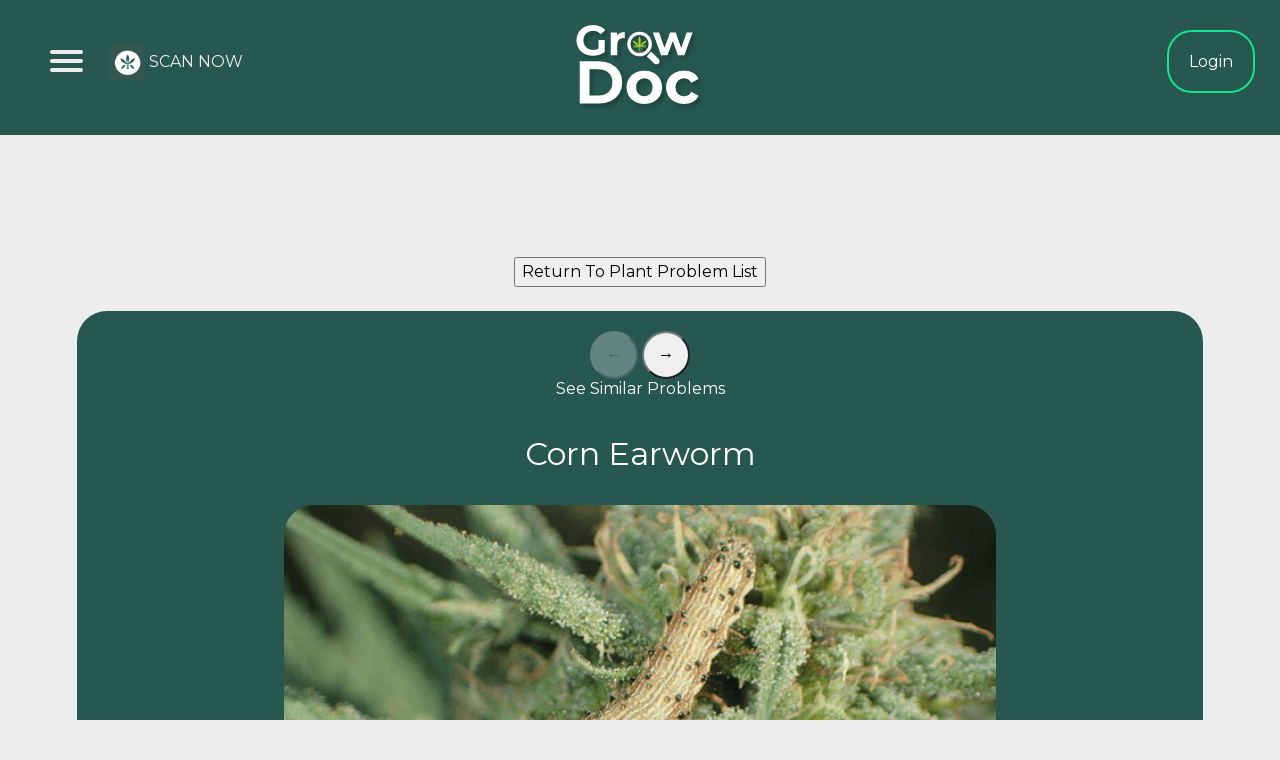

--- FILE ---
content_type: text/html; charset=utf-8
request_url: https://growdoc.ca/PlantProblem?Name=corn-earworm
body_size: 8087
content:


<!DOCTYPE html>

<html lang="en">
<head><meta charset="utf-8" /><meta name="viewport" content="width=device-width, initial-scale=1" />
    <!--Bootstrap (Load bootstrap before custom styles) -->
    <link href="https://cdn.jsdelivr.net/npm/bootstrap@5.1.3/dist/css/bootstrap.min.css" rel="stylesheet" integrity="sha384-1BmE4kWBq78iYhFldvKuhfTAU6auU8tT94WrHftjDbrCEXSU1oBoqyl2QvZ6jIW3" crossorigin="anonymous" />
    <script src="https://cdn.jsdelivr.net/npm/bootstrap@5.1.3/dist/js/bootstrap.bundle.min.js" integrity="sha384-ka7Sk0Gln4gmtz2MlQnikT1wXgYsOg+OMhuP+IlRH9sENBO0LRn5q+8nbTov4+1p" crossorigin="anonymous"></script>
    
    <link rel="stylesheet" href="Content/Default.css" /><link rel="stylesheet" href="Content/Button.css" /><link rel="stylesheet" href="Content/Hamburger.css" /><link href="https://fonts.googleapis.com/css?family=Montserrat" rel="stylesheet" /><title>
	Cannabis Plant Problem Corn Earworm
</title><script src="/bundles/modernizr?v=wBEWDufH_8Md-Pbioxomt90vm6tJN2Pyy9u9zHtWsPo1"></script>
<link href="favicon.png" rel="shortcut icon" type="image/x-icon" />
    <!-- Global site tag (gtag.js) - Google Analytics -->
    <script async src="https://www.googletagmanager.com/gtag/js?id=UA-144239645-1"></script>
    <script>
        window.dataLayer = window.dataLayer || [];
        function gtag(){dataLayer.push(arguments);}
        gtag('js', new Date());
        gtag('config', 'UA-144239645-1');
    </script>

</head>
<body>
<form method="post" action="./PlantProblem?Name=corn-earworm" id="ctl01" style="min-height:95vh">
<div class="aspNetHidden">
<input type="hidden" name="__EVENTTARGET" id="__EVENTTARGET" value="" />
<input type="hidden" name="__EVENTARGUMENT" id="__EVENTARGUMENT" value="" />
<input type="hidden" name="__VIEWSTATE" id="__VIEWSTATE" value="LsLu6n/duFsqKZH0TFIEgCo/l2quSe6Zs3hhpw4JY4e9wj/rHtD2GFjanb0F//7CzwNWnwJIMc0oBxjUiYmBpDXfFnGptpAlo2UKM73KJiTr0pNp+JOXkfAH4vpwc2vrVE8GwnwKT3032c/xnTGs9j3NcrvggQxCwgWBH8A8Zw+LCTmS3jBz4VfKaBxJyxcOCCk7tpWrL8KWUvbdg/7NVy9ndshSiQkAZdgHQiNU9N29LQa9fl27XfxjwXz/wpXAdA99vj3V3N3fgoQ17vPqf13GFNb+L5nMsDwCwymhykA6ARtXxSTuWTd94RZmAd3jme213RO3T4iZ/tOLlMxXszTltFnAgCN6hjVPM+BRKn8X1zuh0pld5kczmuLQPg3WGjBcJ2NGGg+4N0ew3C5H0KqrNIGrbGOsq8/yxZTGHmdf/cu+goqwCSLPGRoqL2yUbqoYqKO+eDj5hIQVrlz9uHBzWI44eg6nAdX+6IJe1JGZkJA/9t86y1WNUYtonOP9PUfVDqjIICmVKiP3ehPd5MJW0KUSPopa6ixyCx0nVZ7PE2TpO8c38gSnFI3lbqbGF8RPCNekE6r8dck712UmL/FvgSe91AuPbx6vC00+OqULIsCLKNbYL1qnayXw5dGZHn7D5YBO7pfe/4w26h3RP39NuwukfkM++lqqHPiB0RtyoeNrSXB0U0nbx29Py+m4HXgTp2kME0dYjAqj/jqzFnShsi2ZGnamAVh1580LtGyXkgzdmmqLs6l/ipeicDIvq25ZAYMD2bp2MBXbnMZnZWcUTZKpOn27QpQ8EofrpnZQWOsW1Sny6zIGVvRl1TtgD3tEjrkIWHkzuqDAYK5F28SAH8IQFpXOfQT9+eAGSSniS+zOvF5P8hm0riHTa3N2s0I4KwrLWNF9tFdLJx8RCXHQYc5YvcdYBwPRlTP0eaqEzr7/jxvezDO0EnptN9vbNKHByQiGjoWZCNXrxL4RACnAjYY2gR/t0LI7IaafLFzESHLTGthvxxkZ1sIPNS5CxDAgXiUK7R2S+DNx5wPS/1ntyYBwVXpMyOjofk0WEJ8TIO2KuGc+FyohyzisbYlDfuwm1Oo85CQQsZDPYgrJdKseNzoYFsT9+4Ywe+MEVoe8a5bRut1Yk7DPJXu5CNHPwbfi+/IA5Dd3bvZvPhmdVTUbTlggwEdB8LZ6bAABhA69ccuF17KjN3FXie29bFJlhSN4g5OWYIlqTGTo1ZOPlPYq1+6psDGvKK3P1+k4dvfB2KMEKDfqxdg7mOdMstt83KvGEOrl/ixWuCW0qpwrRQkEoi1PPCxdBB0KzmXxYggB+0GnACxzp3DKNAi3Y8jpYVraViY7/lupq7Z8H8VbgTUssem4PMi1Tz80ve5mEp8E/2g7QkCX6hYJ+UiQduzhwMpEKGjwDFv6sSgNUKuNM0ggr2teaD2yHORoMC6DMmjI5qAXMiOqaLmRJhS9tYByTOG27MRk2wiNZVz3jXWEYzZN8K/Nc55tCR0FDn8j2L1fQOObowkkdOv2Rzz+n9lzwfJaG962unyZeRkSW4Wr99Y3vgUtC0NT9foY3SpSwyzxT3DBxgMIF7U5yD7Ete9I77ZmcE1xGLyI6vXQaJfwsZgTQ/WWa6e3C2+XcjxjfFqBbwL/6j9SLdRsfi1LD0ZS/4M5WOrXFhG9C9fg4cJHioa/DNEaKc6i5WJGOZZvgvMRPVnzN4jzzl/tFd5NXOi5VNRpda8m9NUixnQu0MBD19FlSUfQmCs4W1//o0IDyyKzSASd/IeRRHE6mSqL8Ozq0Beu2VmFrkA72jZvd+ynjjKovbF85YWA3AY+GSbgrBDyyK/JB/E7x0WxsBaO7EsIeC0Co9wM33oISyhWgeNphwjFTxEqKMl+akzXvgFLBO1fYPdA0tLk5QAelLjVlAP2S8lWYJQnz/l8vbVSwwIjfYUefoaHdYr+dvSa1+szy3azNYlTE3B1GC3gToCj39fBya76xyJvtdwwVXIBNEacrzivsh03AdiDHKOKqpR6YZosSFtdjzwKUTNJvInvYYkl7Jum9Sp1dFgbIIg6yWjXLKPnAzOYPORMlsNdJnR+hVK03Sgtbp3mcn94ryo/yAWycRSFW4jtqe0+TxE7APzX3IXctbS9AmnVNKNnMc2FiRyVqv+XnBlLLSYK1BUxVSmnOs3aY1S55riscKKfv5epq5qQ5Vox2bP9lTtG5xMhHZFFMknckor3B1JuSswdy5AU5N8pnZUJcKaUp7KM96oyowcg6m7NnBxNBHIBC9RnL4C3Dw65IwqDGksQQxf/Lm2SGATnPxVnqRkHwq0cq/uEoyFletyqNwahniZh4x5HopWsome8YVw1YGKwTusTlCqpMalfjrJHhl+pofTMTv/8lxygl/z3OUnVAHQEUHSzIk4SFDjy5hCvB8FhsOhUrF8pr9A4aNIA5XlWOXp81bHN9MDRCRfBmmqx2wk2a8uJZQQDLoOe9TVAy2Xnvl/dPMVoqXsi/e9Y+8yp+PYXuHLIbNCOVIcznsQYUnjScXqL6+BqxWaa7v/92TgDea0ZetMevhrXuWCSt4M8Ctk+coJs2ETakF9rq/+1QHbftjoRC+47NswVTs61wDM/yZMC2dMVb9gwxhPKpEZFy4LhnesUid2P3fhu1m2ISy/II4abi3k95PDXd4Ucvf1cplyyUny+QUBF9uVueuO7/vQqK3e6nV/R/odDWvqxOuPGoNfaxJ1bXfe1+AnVH7SV1F+GblxNFE6verWVDF1z4V5fcsqJLcEoKlY0jNVy5L9Rk9+2TaiXLO9JQ+/03QkHCldf4mk3Qwfz3VrterSDDKl8STXoXwHXGErOo+c0KMXoNhENaGDaqeE+a9po+SumG8pnnjmbHytP6ATDJTjHV1iF4C1dCYpk4yCKrDozLu1rLkNnLGzwVjd+OgvrkZaA8hFM2WDLf4WQwRRrZXg4zadJ5lljgdmeUPjJDOJSbqK/NUzXcQ/NPqiwdIysoSNZrXKRcps9NjS49+6jVcXRA4clg7Ca7VO7kfllC54Ev3Oi7C2ie2LB2ZykNfMkXPlLa5rDnlB63x36Jd0KDoG8JvV/q5kxo2JwmAoZOc7/lA+Bh4fmkN4aowhLylAU4Je45UEY8jRaCkWJgsI7/ChgKaqJ4BGdHYbnKyoXf4tL2dEqas0mLxvmrrIUDHaWxbP9OGZKuV3eKZ6XPcOfJy8G/uaXwN50Zl+UwX6XGGlK3eqA2PV5M3bk52cUCVBR3QZsAc0XLURSjfyS13QDEKbk0YS2xh+AlPLCDfxZDNezZlosFDEtLdWY1ZM1nZt6eyjKul1/DlDkmXC3229AR5YxCgs4+yLZ1Vu0LugvNa+R1TDw8PfPeL4vXP2IKOH9aJAXBgaFkdECtpVeNKG/pw5X+QLTuGFfmME3qpiRvkFdgyHGYhWi3xeZ6G8uZLQ2wVMMm4+BTmzqZf9o8qIy/HSRMqjaL2p8gFy1e36LY6DnoTX3upvkWZPn8Grj2pZhofbdKp3/g+PKaXncuaMTQZ0NJwAG1qygFK9q8+CtdvFlkgqPATn+Xj6Le47vStMp2FwZ5g89eqZ/PXOayVvFxyuM8CucV9yhjmM8E9H+Nnrz4FjqveHJyrEtj5DzRDsOwPH9So6E9vYNAfINSwh+iAOOtMXeHiwOFZ8t/MlqCoPUN8uKVQnnAZXTOweHu7kreon1Qx4irl654qI5EIu+Z9snDprBlZPHZ19ffsPNDrQjbFRYh92yQIJbYB2My11cPhYyJbrRZmusNUJTRkShUgZBlT96om4/FH+RLO/uHfKIy1CmCtRksh+1TDSC2Fit1z425QQPAR+4" />
</div>

<script type="text/javascript">
//<![CDATA[
var theForm = document.forms['ctl01'];
if (!theForm) {
    theForm = document.ctl01;
}
function __doPostBack(eventTarget, eventArgument) {
    if (!theForm.onsubmit || (theForm.onsubmit() != false)) {
        theForm.__EVENTTARGET.value = eventTarget;
        theForm.__EVENTARGUMENT.value = eventArgument;
        theForm.submit();
    }
}
//]]>
</script>



<script src="/bundles/MsAjaxJs?v=c42ygB2U07n37m_Sfa8ZbLGVu4Rr2gsBo7MvUEnJeZ81" type="text/javascript"></script>
<script src="Scripts/jquery-3.6.0.min.js" type="text/javascript"></script>
<script src="Scripts/bootstrap.min.js" type="text/javascript"></script>
<script src="Scripts/respond.min.js" type="text/javascript"></script>
<script src="/bundles/WebFormsJs?v=AAyiAYwMfvmwjNSBfIMrBAqfU5exDukMVhrRuZ-PDU01" type="text/javascript"></script>
<script type="text/javascript">
//<![CDATA[
var PageMethods = function() {
PageMethods.initializeBase(this);
this._timeout = 0;
this._userContext = null;
this._succeeded = null;
this._failed = null;
}
PageMethods.prototype = {
_get_path:function() {
 var p = this.get_path();
 if (p) return p;
 else return PageMethods._staticInstance.get_path();},
SaveActivityTrackingValue:function(succeededCallback, failedCallback, userContext) {
return this._invoke(this._get_path(), 'SaveActivityTrackingValue',false,{},succeededCallback,failedCallback,userContext); }}
PageMethods.registerClass('PageMethods',Sys.Net.WebServiceProxy);
PageMethods._staticInstance = new PageMethods();
PageMethods.set_path = function(value) { PageMethods._staticInstance.set_path(value); }
PageMethods.get_path = function() { return PageMethods._staticInstance.get_path(); }
PageMethods.set_timeout = function(value) { PageMethods._staticInstance.set_timeout(value); }
PageMethods.get_timeout = function() { return PageMethods._staticInstance.get_timeout(); }
PageMethods.set_defaultUserContext = function(value) { PageMethods._staticInstance.set_defaultUserContext(value); }
PageMethods.get_defaultUserContext = function() { return PageMethods._staticInstance.get_defaultUserContext(); }
PageMethods.set_defaultSucceededCallback = function(value) { PageMethods._staticInstance.set_defaultSucceededCallback(value); }
PageMethods.get_defaultSucceededCallback = function() { return PageMethods._staticInstance.get_defaultSucceededCallback(); }
PageMethods.set_defaultFailedCallback = function(value) { PageMethods._staticInstance.set_defaultFailedCallback(value); }
PageMethods.get_defaultFailedCallback = function() { return PageMethods._staticInstance.get_defaultFailedCallback(); }
PageMethods.set_enableJsonp = function(value) { PageMethods._staticInstance.set_enableJsonp(value); }
PageMethods.get_enableJsonp = function() { return PageMethods._staticInstance.get_enableJsonp(); }
PageMethods.set_jsonpCallbackParameter = function(value) { PageMethods._staticInstance.set_jsonpCallbackParameter(value); }
PageMethods.get_jsonpCallbackParameter = function() { return PageMethods._staticInstance.get_jsonpCallbackParameter(); }
PageMethods.set_path("PlantProblem");
PageMethods.SaveActivityTrackingValue= function(onSuccess,onFailed,userContext) {PageMethods._staticInstance.SaveActivityTrackingValue(onSuccess,onFailed,userContext); }
//]]>
</script>

<div class="aspNetHidden">

	<input type="hidden" name="__VIEWSTATEGENERATOR" id="__VIEWSTATEGENERATOR" value="0535F3FA" />
	<input type="hidden" name="__VIEWSTATEENCRYPTED" id="__VIEWSTATEENCRYPTED" value="" />
	<input type="hidden" name="__EVENTVALIDATION" id="__EVENTVALIDATION" value="+uAhmf0KKGStuAqyMlWOEvbwChx8dYF2cTnM9aX8cLqf1VgUnfj98Djcf7AAwjjK6B5MNvsVekH56zniTERu0nAmRqXZV1CLLaEOPq4ZAkx894j3eEcuwRkvlFZaRvo/d7waywPIPW3aco+VKhbmyj44S6yD9Pfdr0zy2o/LgwEuDG4C7psA0LeNbiXS6Zceec3QFR1kBGl9eml1LMXfmkD9B+l3HdZkyk5jyzT9wO1DqsECesCdyZVrJlcsdb/nqAk1AmnHRBq3MBlGbdg6ASVV9vROHEsYQ1KCn0Uvl5/T44SxAtOXrVtEz3uh0FmYhS0iDecj5D09rwm2HJtK0Q==" />
</div>
    <script type="text/javascript">
//<![CDATA[
Sys.WebForms.PageRequestManager._initialize('ctl00$ctl12', 'ctl01', [], [], [], 90, 'ctl00');
//]]>
</script>


    <div class="top-bar">
        
        <!-- https://codepen.io/erikterwan/pen/EVzeRP -->
                <!-- MIT Licence (free to use) -->
                <div id="menuToggle">
                    <input type="checkbox" />
                    <span></span>
                    <span></span>
                    <span></span>
                    <ul id="menu">
                      
                        <a href="/Account/Manage.aspx">
                            <li>Manage Account</li>
                        </a>
                        <a href="/Games/QuizGame/QuizGame.aspx">
                            <li>Guess the Deficiency Game</li>
                        </a>
                        <a href="/Plantproblemlist.aspx">
                            <li>See Plant Problems</li>
                        </a>
                        <a href="/UserScanHistory.aspx">
                            <li>Scan History</li>
                        </a>
                        <a href="/blogs.aspx">
                            <li>Blog</li>
                        </a>
                 
                        <a href="/about.aspx">
                            <li>About</li>
                        </a>
                        
                        
                        
                    </ul>
                </div>
        
        
        <a href="/default" class="scan-now-area">
            <img src="/Images/Logo/Scan_Temp.png" width="35px" height="35px" alt="Scan"/>
            SCAN NOW
        </a>
        
        <!-- Width/Height calculated by using image dimensions and dividing by 8-->
        <a href="/">
            <img src="/Images/Logo/GrowDoc_White.svg" width="135" height="135" alt="Logo"/>
        </a>
        
        <div class="account-area">
            <div id="loginArea" class="button-area">
                <a href="/Account/Login.aspx" class="anchor-text button-appearance">Login</a>
            </div>
            <div id="logoffArea" class="button-area" style="display: none;">
                <a class="anchor-text button-appearance" href="javascript:__doPostBack(&#39;ctl00$ctl13$ctl02&#39;,&#39;&#39;)">Login</a>
            </div>
        </div>
    </div>
    
    <div class="container">
        
        
       
             <div style ="padding:2px;">
                 

    <head>
        <link href="/Content/PlantProblemStyling.css" rel="stylesheet" type="text/css" />
        <link rel="stylesheet" href="Content/Button.css" />
        <link rel="stylesheet" href="Content/SharePopup.css" />
    </head>
   

    <br />
    <br />
    <br />
    <span id="MainContent_lblerror"></span>
    <br />

    
    <!-- Main Image, Description, Images, Solution, Infograph, Ad -->

    <br />
    <div style="text-align: center">
        <input type="submit" name="ctl00$MainContent$btnReturn" value="Return To Plant Problem List" id="MainContent_btnReturn" />
    </div>
    <br />
    <div class="PlantProblemView">
        <div class="horizontal-group">
            
                <div>
                    <input type="submit" name="ctl00$MainContent$btnPreviousProblem" value="←" id="MainContent_btnPreviousProblem" disabled="disabled" class="aspNetDisabled arrows" />
                    <input type="submit" name="ctl00$MainContent$btnNextProblem" value="→" id="MainContent_btnNextProblem" class="arrows" />
                <br />
                    <h6>See Similar Problems</h6>
                <br />

                <span id="MainContent_lblTitle" style="font-size:XX-Large;">Corn Earworm</span>
                <br />
                <span id="MainContent_lblAccuracy" style="font-size:Large;"></span>
                <br />
                    <img id="MainContent_imgMainImage" class="image-round" src="https://growdoc.ca/PlantProblemImages/Y3CUOJ9QQ9.png" />
                    </div>

            <div>
                <div>
                    <h5>Description:</h5>
                    <span id="MainContent_lblDescription">Corn Earworm is a pest that feeds on a variety of crops very quickly. This Earworm larvae can grow up to 1 ½ inch in length and vary in colour from light pink or green or brown, and have light stripes on their body.   These pests are difficult to deal with since they have multiple reproductive cycles a year, and they overwinter in the soil and can return in the following spring. With cannabis, these pests will usually only target the plant once it has begun the flowering stage and begin to produce buds, where they will hatch and devour flowers and foul them with excrement, which may attract disease. </span>
                </div>
                <br />
                <h5>More Images:</h5>
                <div class="horizontal-group">
                
                    <input type="image" name="ctl00$MainContent$imgImage1" id="MainContent_imgImage1" class="image-circle" src="https://growdoc.ca/PlantProblemImages/Cannabis-hemp-growing-problems-corn-earworm-marijuana-outdoor_P9.jpg" style="height:300px;width:300px;" />
                    <input type="image" name="ctl00$MainContent$imgImage2" id="MainContent_imgImage2" class="image-circle" src="https://growdoc.ca/PlantProblemImages/Cannabis-hemp-growing-problems-corn-earworm-marijuana-outdoor_SY.jpg" style="height:300px;width:300px;" />
                    <input type="image" name="ctl00$MainContent$imgImage3" id="MainContent_imgImage3" class="image-circle" src="https://growdoc.ca/PlantProblemImages/Cannabis-hemp-growing-problems-corn-earworm-marijuana-outdoor_J4.jpg" style="height:300px;width:300px;" />
                    <input type="image" name="ctl00$MainContent$imgImage4" id="MainContent_imgImage4" class="image-circle" src="https://growdoc.ca/PlantProblemImages/Cannabis-hemp-growing-problems-corn-earworm-marijuana-outdoor_CF.jpg" style="height:300px;width:300px;" />
                    <input type="image" name="ctl00$MainContent$imgImage5" id="MainContent_imgImage5" class="image-circle" src="https://growdoc.ca/PlantProblemImages/Cannabis-hemp-growing-problems-corn-earworm-marijuana-outdoor_PH.jpg" style="height:300px;width:300px;" />
                    

                    <input type="submit" name="ctl00$MainContent$btnPremiumNavigation" value="View More Images " id="MainContent_btnPremiumNavigation" class="image-circle" style="color:Green;background-color:LightCyan;height:300px;width:300px;" />
                    <br />
                </div>

                <!-- Modal data-bs-backdrop="false" data-bs-keyboard="false"-->
                <div class="modal fade" id="popupModal" tabindex="-1" aria-labelledby="popupModalLabel" aria-hidden="true" style="color: black">
                    <div class="modal-dialog modal-lg " style="background-color: white; text-align: center">
                        <div class="modal-content">
                            <div class="modal-header">
                                <h4 class="col-12 modal-title text-center" id="popupModalLabel">Images are listed below</h4>
                            </div>
                            <div class="modal-body" id="popupModalBody">
                                
                                
                            </div>
                            <div class="modal-footer" id="popupModalFooter" style="margin: 0 auto">
                                <button type="button" class="btn btn-secondary" onclick="closeModal()">Close</button>
                                <button type="button" id="btnPremium" class="btn btn-primary" onclick="btnPremiumClick()">Load more</button>
                            </div>
                        </div>
                    </div>
         
                <input type="hidden" id="userType" value="" />
                <script type="text/javascript">
                    function btnPremiumClick() {
                        // Text and image when user want to buy premium account
                        $('#popupModalLabel').html("This is feature for premium account only<br />Click OK to proceed to membership page?");
                        $('#popupModalBody').replaceWith('<img style="display:block; margin-left: auto; margin-right:auto; width:50%" id="theImg" src="https://growdoc.ca/ImageofUpload/G2.jpg" width="500px" height="300px"/>')
                        // Need to change button to navigate to buy page if user agree to proceed.
                        document.getElementById("btnPremium").textContent = "OK";
                        $('#btnPremium').onclick = null;
                        document.getElementById("btnPremium").addEventListener("click", function () {
                            btnRedirectToBuy();
                        });

                    }
                    function btnRedirectToBuy() {
                         window.location = 'Buy.aspx';
                    }
                    function openModal() {
                        $(window).on('load', function () {
                            $('#popupModal').on('show.bs.modal', function () {
                                let userType = document.getElementById("userType").value;
                                if (userType == "Growdoc Premium") {
                                    document.getElementById("btnPremium").style.visibility = 'hidden';
                                }
                            })
                            $('#popupModal').modal('show');
                            
           
                           
                        });
                    }
                    function closeModal() {
                        $('#popupModal').modal('hide');

                    }
                </script>
                <!-- Modal -->

                <br />
                <br />
              
        </div>
        <br />

    </div>
            <!-- HERE Video -->




    <br />
    <div class="PlantProblemView">
        <div class="horizontal-group">
            <div id="PlantProblemInfograph">
                <h5>Infograph</h5>

                <input type="image" name="ctl00$MainContent$imgInfograph" id="MainContent_imgInfograph" class="image-round image-preview" src="https://growdoc.ca/PlantProblemImages/infographnotthere.png" style="height:200px;width:200px;" />
            </div>


            <!-- Display more images here and a button to delete. -->

            <div id="PlantProblemInformationSolution">
                <h5>Solution:</h5>
                <span id="MainContent_lblSolution" autosize="true"><p>Preventative: Since these pests overwinter in the soil it is important to thoroughly plough soil between growing seasons and possibly treat the soil with predatory insects such as nematodes or use insecticides.<br><br>During the growing season it is easiest to save plants if the moths are excluded from the grow area so they cannot lay their eggs.<br><br><br> Moth Prevention:<br><br> • Netting<br> • Light traps<br> • Pheromone traps<br> • Certain birds<br><br><br> If there is a chance that moths may be able to lay eggs on a plant it is important to maintain a healthy population of predatory bugs that can find and consume the eggs or small larvae before they begin to cause major damage. Using green lacewings or pirate bugs can help control the larvae. <br><br> In the case that beneficials aren’t the best option then using a safe insecticide such as Spinosad could prove helpful.</p></span>
            </div>
        </div>
        <br />
        <br />
    </div>
         
    <div class="button-area" hidden="hidden">

        <div class="popup" onclick="copyCurrentPath()">
            <img src="/Images/Share/ShareButton.png" style="width: 4em; height: 4em;"/>
            Share this page and Earn Credits!

            <div style="display: none" class="fb-share-button" data-href="https://growdoc.net" data-layout="button_count" data-size="small"></div>
          
            <span class="popuptext" id="myPopup">Copied</span>
            <span class="popuptext" id="ErrorPopup">Login/Register for free to Earn Credits!</span>
        </div>
    </div>
    <div id="AD">
        
    </div>
             
   

<script type="text/javascript">
        function saveActivityTrackingValue() {
            // Important!!
            PageMethods.set_path("CreditEarned.aspx");
            PageMethods.SaveActivityTrackingValue(Success, Failure);

        }
        function Success(result) {
        }
        function Failure(error) {
        }
</script>
 
    </div>
    </div>

               
              
                
               </div>
                    
            <br />
       
    
     </div>

</form>
    <div>
        

    </div>
            <br /><br />
        <footer id="footer" style="text-align:center;width:100%">
            <p class="horizontal-group" id="ft" style="color: black">&copy; 2026 - GrowDoc App - <a id="HyperLink1" href="https://www.instagram.com/growdocapp/">Instagram</a>
                <a id="HyperLink2" href="https://www.facebook.com/GrowDocApp">Facebook</a>
                <a id="HyperLink3" href="https://www.youtube.com/channel/UCiGEjqTrMrOz1FDqe9S1dLQ">Youtube</a>
                <a id="HyperLink4" href="https://twitter.com/growdocapp">Twitter</a>
                <a id="HyperLink5" href="https://www.reddit.com/user/GrowDocApp">Reddit</a>
            </p>
        </footer>

</body>
</html>

--- FILE ---
content_type: text/css
request_url: https://growdoc.ca/Content/Default.css
body_size: 311
content:
:root{
    --main-background-color: #ededed;
    --main-soft-black: #232323;
    --main-soft-grey: #cccccc;
    --main-brand-background: #26584f;
    --main-brand-background-light: #33574f;
    --main-brand-background-dark: #284b43;
    --main-brand-color: #16e490;
    --main-brand-color-70-opacity: #16e490b2;
    --main-brand-color-50-opacity: #16e4907f;
    --main-brand-color-alt: #bded59;
    --main-brand-yellow: #fce066;
    --main-brand-blue: #72c5db;
    --main-brand-red: #e9817f;
}

body {
    margin: 0;
    padding: 0;
    border: 0;
    background: var(--main-background-color);
    color: var(--main-background-color);
    font-family: 'Montserrat', sans-serif;
    overflow: overlay;
}

.container {
    max-width: none;
}

.horizontal-group {
    display: flex;
    flex-direction: row;
    flex-wrap: wrap;
    justify-content: center;
    align-items: center;
    align-content: center;
    text-align: center;
    gap: 10px;
}
.top-bar {
    text-align: center;
    background-color: var(--main-brand-background);
}

.account-area {
    position: absolute;
    top: 50px;
    right: 25px;
}

/* Mobile isn't big enough for scan now button, only on tablet/desktop */
@media screen and (max-device-width: 650px){
    .scan-now-area {
        display: none;
    }
}

.scan-now-area {
    position: absolute;
    color: inherit;
    text-decoration: none;
    top: 45px;
    left: 110px;
}
.scan-now-area:hover {
    color: var(--main-brand-color)
}

--- FILE ---
content_type: text/css
request_url: https://growdoc.ca/Content/Button.css
body_size: 20
content:
.button-area {
    position: relative;
}

.button-area input{
    cursor: pointer;
    left: 0;
    top: 0;
    position: absolute;
    width: 100%;
    height: 100%;
    opacity: 0;
    font-size: 0;
}
.button-area .button-appearance {

    margin-top: 10px;
    margin-bottom: 10px;
    padding: 20px;
    background: var(--main-brand-background);
    border: 2px solid var(--main-brand-color);
    transition: background-color 0.3s ease-in-out;
    border-radius: 25px;
}
.button-area:hover .button-appearance {
    background: #bded59;
    color: black;
    transition: background-color 0.3s ease-in-out;
}


.anchor-text {
    text-decoration: none;
    color: white;
}

--- FILE ---
content_type: text/css
request_url: https://growdoc.ca/Content/Hamburger.css
body_size: 322
content:

#menu li {
    padding: 10px 0;
    font-size: 1.25rem;
}

#menu {
    position: absolute;
    margin: -100px 0 0 -50px;
    padding: 110px 3em 2em;
    border-bottom-right-radius: 50px;
    text-align: left;

    background: lightgray;
    list-style-type: none;
    -webkit-font-smoothing: antialiased;

    transform-origin: 0 0;
    transform: translate(-101%, 0);

    transition: transform 0.5s cubic-bezier(0.77, 0.2, 0.05, 1);
    white-space: nowrap;
}

#menuToggle a {
    text-decoration: none;
    color: var(--main-soft-black);

    transition: color 0.3s ease;
}

#menuToggle a:hover {
    color: var(--main-soft-grey);
}

#menuToggle {
    display: block;
    position: absolute;
    top: 50px;
    left: 50px;
    max-width: 40px;
    z-index: 1;
    user-select: none;
}

#menuToggle input {
    display: block;
    width: 40px;
    height: 32px;
    position: absolute;
    top: -7px;
    left: -5px;

    cursor: pointer;

    opacity: 0;
    z-index: 2;
}

#menuToggle input:checked ~ span {
    opacity: 1;
    transform: rotate(45deg) translate(-2px, -1px);
    background: var(--main-brand-background);
}

#menuToggle input:checked ~ span:nth-last-child(2) {
    transform: rotate(-45deg) translate(0, -1px);
}

#menuToggle input:checked ~ span:nth-last-child(3) {
    opacity: 0;
    transform: rotate(0deg) scale(0.2, 0.2);
}

#menuToggle input:checked ~ ul {
    transform: none;
}

#menuToggle span {
    display: block;
    width: 33px;
    height: 4px;
    margin-bottom: 5px;
    position: relative;

    background: var(--main-background-color);
    border-radius: 3px;

    z-index: 1;

    transform-origin: 4px 0;

    transition: transform 0.5s cubic-bezier(0.77, 0.2, 0.05, 1),
    background 0.5s cubic-bezier(0.77, 0.2, 0.05, 1), opacity 0.55s ease;
}

#menuToggle span:first-child {
    transform-origin: 0 0;
}

#menuToggle span:nth-last-child(2) {
    transform-origin: 0 100%;
}

--- FILE ---
content_type: text/css
request_url: https://growdoc.ca/Content/PlantProblemStyling.css
body_size: 589
content:
/*@media screen and (max-width: 800px) {
    .horizontal-group {
        display: flex;
        flex-direction: row;
        flex-wrap: wrap;
        justify-content: inherit;
        align-items: inherit;
        align-content: inherit;
        text-align: inherit;
        gap: 1px;
    }

    .main {
        padding: 10px;
        margin-top: 20px;
        margin-bottom: 20px;
        text-align: center;
        background-color: rgb(247, 248, 250);
        color: white
    }

    .content-properties {

        text-align: center;
        padding: 1px;
        width: 1px;
        position: relative;
        height: 100%;
        margin-left: auto;
        margin-right: auto;
    }

    .PlantProblemView {
        padding: 10px;
        background-color: var(--main-brand-background);
        content: "";
        clear: both;
        border-radius: 10px;
        margin-right: 1%;
        margin-left: 1%;
        color: white;
    }

    #PlantProblemInformationDesc {
        margin: auto;
        padding: 1px;
    }

    #PlantProblemInfograph {
        margin: 10px;
        padding: 10px;
    }

    #PlantProblemInformationSolution {
        margin: 10px;
        padding: 10px;
    }

    #PlantProblemImages {
        margin: 20px;
        padding: 20px;
    }

    .image-preview {
        top: 0;
        left: 0;
        width: 50%;
        height: 50%;
    }

    .textpicture {
        max-width: 50%;
        max-height: 50%;
        width: auto;
        height: auto;
        display: flex;
        flex-direction: column;
        justify-content: center;
        align-items: center;
    }

    .image-round {
        border-radius: 50%;
        max-height: 400px;
        max-width: 500px;
        width: 300px;
        height: 200px;
        overflow: hidden;
    }

}*/

.textpicture {
    max-width: 100%;
    max-height: 100%;
    width: auto;
    height: auto;
    display: flex;
    flex-direction: column;
    justify-content: center;
    align-items: center;
}

.main {
    padding: 30px;
    text-align: center;
}

.image-circle {
    border-radius: 50%;
    max-height: 200px;
    max-width: 200px;
    width: auto;
    height: 200px;
    overflow: hidden;
}

.image-round {
    border-radius: 30px;
    max-width: 100%;
    height: auto;
    object-fit: scale-down
}

.arrows {
    border-radius: 50%;
    width: 3em;
    height: 3em;
    display: inline;
}

#AD {
    justify-content: center;
    display: flex;
    flex-direction: row;
    margin-top: 20px;
    margin-bottom: 20px;
    border-radius: 5px;

}

#row::after {
    content: "";
    clear: both;
    display: table;

}

#Diagnoser {
    margin: 15px;
    padding: 15px;
    border: 1px solid;
    background: var(--main-soft-grey);
    width: 700px;
}

#Uploader {
    border-style: solid;
    border-color: inherit;
    border-width: 1px;

    margin: 1px;
    padding: 1px;
    background: var(--main-soft-grey);
    width: 301px;
}

#topmessage {

    margin: 20px;
    padding: 10px;
    border: 1px solid;
    width: 700px;
}

#results {

    margin: 1px 20px;
    padding: 10px;
    border: 1px solid;
    background: var(--main-soft-grey);
    width: 700px;
}

.PlantProblemView {
    padding: 20px;
    background-color: var(--main-brand-background);
    content: "";
    clear: both;
    border-radius: 30px;
    margin-right: 5%;
    margin-left: 5%;
    color: white;
}

#PlantProblemInformationDesc {
    margin: auto;
    padding: 10px;
}

#PlantProblemInfograph {
    margin: 10px;
    padding: 10px;
}

#PlantProblemInformationSolution {
    margin: 10px;
    padding: 10px;
}

#PlantProblemImages {
    margin: 20px;
    padding: 20px;
}

.image-preview {
    top: 0;
    left: 0;
    width: 100%;
    height: 100%;
}

.horizontal-group {
    display: flex;
    flex-direction: row;
    flex-wrap: wrap;
    justify-content: center;
    align-items: center;
    align-content: center;
    text-align: center;
    gap: 10px;
}

.content-properties ~ input[type="submit"] {
    border-radius: 50%;
}

--- FILE ---
content_type: text/css
request_url: https://growdoc.ca/Content/SharePopup.css
body_size: 201
content:
.popup {
    position: relative;
    display: inline-block;
    cursor: pointer;
    -webkit-user-select: none;
    -moz-user-select: none;
    -ms-user-select: none;
    user-select: none;
    margin-top: 10px;
    margin-bottom: 10px;
    padding: 10px 20px 10px 10px;
    background: #26584f;
    border: 2px solid #16e490;
    transition: background-color 0.3s ease-in-out;
    border-radius: 25px;
}

    /* The actual popup */
    .popup .popuptext {
        visibility: hidden;
        width: 160px;
        background-color: #555;
        color: #fff;
        text-align: center;
        border-radius: 6px;
        padding: 8px 0;
        position: absolute;
        z-index: 1;
        bottom: 125%;
        left: 50%;
        margin-left: -80px;
    }

        /* Popup arrow */
        .popup .popuptext::after {
            content: "";
            position: absolute;
            top: 100%;
            left: 50%;
            margin-left: -5px;
            border-width: 5px;
            border-style: solid;
            border-color: #555 transparent transparent transparent;
        }

    /* Toggle this class - hide and show the popup */
    .popup .show {
        visibility: visible;
        -webkit-animation: fadeIn 1s;
        animation: fadeIn 1s;
    }

/* Add animation (fade in the popup) */
@-webkit-keyframes fadeIn {
    from {
        opacity: 0;
    }

    to {
        opacity: 1;
    }
}

@keyframes fadeIn {
    from {
        opacity: 0;
    }

    to {
        opacity: 1;
    }
}


--- FILE ---
content_type: image/svg+xml
request_url: https://growdoc.ca/Images/Logo/GrowDoc_White.svg
body_size: 122522
content:
<svg xmlns="http://www.w3.org/2000/svg" xmlns:xlink="http://www.w3.org/1999/xlink" viewBox="0 0 641 436"><defs><style>.cls-1{isolation:isolate;}.cls-2{opacity:0.4;mix-blend-mode:multiply;}.cls-3{fill:#fff;}.cls-4{fill:url(#radial-gradient);}</style><radialGradient id="radial-gradient" cx="316.21" cy="114.15" r="42.21" gradientUnits="userSpaceOnUse"><stop offset="0" stop-color="#91cc3e"/><stop offset="1" stop-color="#cfd614"/></radialGradient></defs><g class="cls-1"><g id="Layer_2" data-name="Layer 2"><g id="Layer_1-2" data-name="Layer 1"><image class="cls-2" width="641" height="436" xlink:href="[data-uri]"/><path class="cls-3" d="M120.8,87.08h29.92v57.39A85.54,85.54,0,0,1,124,157.82a103.57,103.57,0,0,1-30.52,4.64q-22,0-39.62-9.39A70,70,0,0,1,26.32,127q-10-16.67-10-37.69t10-37.69A69.63,69.63,0,0,1,54.11,25.53q17.77-9.39,40-9.39a87.74,87.74,0,0,1,33.76,6.26,66.92,66.92,0,0,1,25.46,18.19l-21,19.4Q117.17,44,95.74,44a49.93,49.93,0,0,0-24,5.66,40.51,40.51,0,0,0-16.37,16A47,47,0,0,0,49.46,89.3a46.53,46.53,0,0,0,5.86,23.44,41.35,41.35,0,0,0,16.27,16.07,48.21,48.21,0,0,0,23.75,5.76,53.08,53.08,0,0,0,25.46-6.06Z"/><path class="cls-3" d="M224.18,53.73a56.55,56.55,0,0,1,22.13-4v29.1q-5.25-.41-7.07-.4Q225.7,78.39,218,86t-7.68,22.73V160H178.81V51.3h30.11V65.65A35.11,35.11,0,0,1,224.18,53.73Z"/><path class="cls-3" d="M568.07,51.3,528.66,160H498.35L473.89,92.53,448.63,160H418.31L379.1,51.3h29.71l25.67,73.57L461.16,51.3h26.68l25.87,73.57L540.18,51.3Z"/><path class="cls-3" d="M32.19,188.67h91.05q32.64,0,57.7,12.46t38.94,35.07q13.89,22.62,13.89,52.69t-13.89,52.68Q206,364.19,180.94,376.64t-57.7,12.46h-91ZM121,351q30.08,0,48-16.75t17.9-45.38q0-28.63-17.9-45.39t-48-16.75H78.58V351Z"/><path class="cls-3" d="M295.18,381.22A75.43,75.43,0,0,1,265,353q-10.89-18-10.88-40.94T265,271.13a75.57,75.57,0,0,1,30.21-28.2q19.32-10.17,43.66-10.16t43.52,10.16a75.91,75.91,0,0,1,30.07,28.2q10.88,18,10.88,40.95T412.43,353a75.77,75.77,0,0,1-30.07,28.2q-19.19,10.17-43.52,10.17T295.18,381.22ZM367,343.14q11-11.59,11-31.06T367,281q-11-11.6-28.2-11.59T310.5,281q-11.17,11.6-11.17,31.07t11.17,31.06q11.16,11.6,28.34,11.6T367,343.14Z"/><path class="cls-3" d="M483.29,381.22A76,76,0,0,1,452.66,353q-11-18-11-40.94t11-40.95a76.13,76.13,0,0,1,30.63-28.2q19.6-10.17,44.24-10.16,24.33,0,42.52,10.16A60.3,60.3,0,0,1,596.53,272L561.89,290.6q-12-21.18-34.65-21.18-17.46,0-28.92,11.45t-11.45,31.21q0,19.76,11.45,31.21t28.92,11.45q22.9,0,34.65-21.19l34.64,18.9a61.53,61.53,0,0,1-26.48,28.63q-18.19,10.31-42.52,10.31Q502.9,391.39,483.29,381.22Z"/><path class="cls-4" d="M340.14,120.51c-.67-.2-1.25-.57-1.93-.76a22.11,22.11,0,0,0-4.36-.25c-2.59-.15-5.51-.86-8.34-1.11-1.41-.11-2-.65-3.41-1a6.76,6.76,0,0,1-2.24-1.07l-.16-.11c.6.1,1.22.23,1.85.4l1,.41c.71.31,1.32.39,2,.62l.06-.32c.86.39,1.54.59,2.52,1-.17-.31-.11-.31-.23-.53.76.13,1.46.59,2.23.71,0,0,0-.49,0-.64l1.75.59c0-.19-.05-.33-.08-.55l1.58.64c0-.21,0-.35,0-.45l2,.21a4.83,4.83,0,0,1-.23-.44l2.25.37c-.12-.26-.21-.47-.33-.75l2,.48-.3-.62,2,.35-.38-.72,2.22.4-.49-.75,2.21.09-.29-.52,1.65.06c-.08-.21-.16-.4-.21-.54,1.85-.41,2.71-.85,4.63-1.28a18.45,18.45,0,0,1-1.87-.11c-.67-.11-1.08-.23-1.74-.33a4.31,4.31,0,0,0-1.22-.13c.05-.22.1-.4.16-.66l-1.66.2.27-.56-2.22.26.3-.75-2,.44c0-.21.08-.39.13-.64l-1.9.49.24-.64-1.87.62c.07-.28.13-.5.2-.76l-2.14.5.06-.41c-.64.11-1.16.32-1.81.43,0-.07,0-.21-.08-.41-.47.22-1,.34-1.51.57,0-.19,0-.33,0-.53l-1.67.76c0-.13-.21-.42-.23-.51-.22.15-1.68.67-1.91.83-.07-.28,0-.34.16-.68-1,.4-1.89.6-2.86,1,0-.25,0-.46,0-.73a18.08,18.08,0,0,1-5.86,1.11,14.39,14.39,0,0,1,3-.74,2.31,2.31,0,0,0,1.05-.3,8.45,8.45,0,0,1,4.07-1.51s.08-.06.13-.1l-.16-.37,3.82-.52-.91-.66,2.46-1c.09,0,.25-.16.24-.19-.29-.75.39-.52.66-.61a12.86,12.86,0,0,1,1.4-.29c.07,0,.12-.1.17-.15l-.53-.52,2.22-.45-.36-.6c.09.12,0-.18.06-.06.71-.47,1.52-.18,2.31-.7-.33-.22-.39-.66-.54-.76l2.76-1.24-.94-.64,2.52-.9-.74-.52,2.42-1.06-.77-.44a2.6,2.6,0,0,0-.1-.25l2.59-1.09-1-.5,2.54-1.56-.78-.37,1.92-1.19L346.7,94a8.63,8.63,0,0,0,1.5-1.07c.61-.68.61-.77,1.22-1.45s1.29-1.43,2-2.12a4.23,4.23,0,0,0-1.37.6c-.76.43-.49.16-1.64.59a14.2,14.2,0,0,0-2.71,1.14,5.52,5.52,0,0,0-.49.34c-.1-.31-.17-.57-.27-.9l-1.69,1.46c0-.3-.08-.53-.13-.83l-2.25,2-.23-1.12-1.9,2c-.13-.32-.22-.55-.33-.85l-1.64,1.91-.34-.78-1.58,2.08c-.13-.42-.21-.7-.34-1.1-.67.84-1.28,1.59-1.89,2.34h-.07l-.25-.65-1.82,1.83-.44-.4L329,100.81l-.41-.64c-.45.76-.86,1.43-1.28,2.13L327,102l-2,2.17c-.09-.36-.15-.63-.25-1l-2.28,3.41-.61-.73a41,41,0,0,1-2.86,4.25c.14-.28.26-.52.35-.67-.33,0-.57-.08-.73-.09.66-1.59,1.29-3.16,2-4.79l-1.21,0,1.73-4.47-1.28.48c.29-1.15.57-2.24.85-3.37l-.62,0,1.22-2.71-.93.07,1.09-2.28-.71-.11c.14-1,.28-1.9.43-2.87l-.72.16c.26-1.11.5-2.18.77-3.36l-1.34.5c.33-1,.64-2,.95-2.92l-1,.25c.24-1,.46-1.9.7-2.88l-1.09.4c.2-1.07.39-2.06.59-3.14l-1.26.51c.11-1.18.21-2.26.31-3.41l-.93.5c.08-.91.15-1.7.23-2.54l-1.15.32.1-2.5a1.9,1.9,0,0,1-.72-1.23,13.27,13.27,0,0,1-.46-2c-.09-.71-.2-1.42-.3-2.12a11.75,11.75,0,0,0-.47,2.42,5.59,5.59,0,0,1-.53,2,2.65,2.65,0,0,1-.66.86c0,.32.05,2.13.05,2.52l-1.05-.37c.07.89.12,1.7.19,2.57l-.92-.51c.11,1.2.21,2.28.32,3.43l-1.28-.53c.21,1.08.41,2.07.62,3.15l-1.09-.4c.24,1,.46,1.92.69,2.9l-1-.29,1,3-1.35-.5c.28,1.21.54,2.3.79,3.38l-.74-.21c.16,1,.31,2,.46,2.92-.21,0-.45.13-.74.17.37.76.71,1.56,1.1,2.34h-.92c.41,1,.8,1.74,1.22,2.72h-.65c.3,1.16.58,2.08.88,3.21-.39-.14-.76-.33-1.31-.53.62,1.56,1.18,3,1.78,4.48l-1.24-.12,2,4.77c-.19,0-.42.13-.71.18.3.5.86,1.84,1.41,3.15l-.39-.46a28.11,28.11,0,0,1-3.3-5.09l-.63.7-2.16-3.49c-.11.37-.18.63-.29,1l-1.91-2.24-.32.28c-.4-.71-.77-1.4-1.19-2.17l-.44.62-1-1.91-.45.39c-.59-.63-1.14-1.23-1.75-1.9-.12.26-.2.45-.28.64,0,0-.06,0-.07,0-.58-.77-1.15-1.55-1.8-2.41-.14.39-.24.67-.38,1.08l-1.5-2.14c-.13.28-.23.48-.36.77-.54-.67-1-1.28-1.57-2-.13.3-.22.53-.36.84-.61-.71-1.17-1.36-1.82-2.1-.11.42-.19.73-.28,1.1l-2.18-2c-.05.3-.1.53-.15.83l-1.64-1.53-.29.89c-.19-.14-.33-.26-.49-.36A13.86,13.86,0,0,0,284,90.73c-1.13-.47-.87-.19-1.61-.66a4.37,4.37,0,0,0-1.36-.64c.71.71,1.3,1.42,1.94,2.19s.58.79,1.17,1.49a8,8,0,0,0,1.46,1.13l-.79.54L286.63,96l-.79.34L288.31,98l-1.05.46,2.55,1.19a1.89,1.89,0,0,0-.11.25l-.78.41,2.37,1.15c-.28.18-.47.31-.76.48l2.49,1-1,.6,2.71,1.34c-.15.1-.23.54-.56.75.76.54,1.58.29,2.28.78.09-.12,0,.18,0,.06l-.38.59,2.2.54-.55.49c.05.06.1.14.17.16a10.69,10.69,0,0,1,1.38.34c.27.1,1-.1.64.64,0,0,.14.15.23.19l2.43,1.06-.94.62,3.79.67c-.06.13-.11.25-.17.37s.08.1.12.1a8.52,8.52,0,0,1,4,1.67,1.69,1.69,0,0,0,.27.12,8.57,8.57,0,0,1-2.1-.65c0,.27,0,.48-.05.74-1-.39-1.86-.58-2.85-1,.12.33.22.4.16.67-.23-.15-1.69-.68-1.92-.83,0,.09-.2.38-.22.51l-1.67-.75c0,.19,0,.34,0,.53-.51-.24-1-.35-1.52-.57,0,.2-.07.33-.08.41-.64-.12-1.17-.32-1.8-.43,0,.2,0,.34.05.41l-2.13-.51c.07.27.12.48.2.77l-1.87-.63c.09.25.15.41.23.65l-1.89-.5c.05.25.08.43.12.64l-2-.44c.11.3.2.51.3.76l-2.23-.27.27.56-1.66-.19c.07.25.11.44.17.66a4.32,4.32,0,0,0-1.22.12c-.67.1-1.08.23-1.75.33a18.19,18.19,0,0,1-1.87.12c1.93.42,2.79.87,4.64,1.28-.06.14-.13.33-.21.53l1.64,0-.28.51,2.21-.09-.5.76,2.22-.4-.37.72,2-.35-.29.62,2-.49c-.13.28-.22.5-.33.76l2.25-.37c-.07.12-.14.26-.23.44l2-.21c0,.09,0,.24,0,.44l1.57-.64c0,.22-.05.36-.08.55l1.76-.58c0,.15,0,.59,0,.64.77-.13,1.48-.59,2.23-.71-.12.21-.06.21-.23.53,1-.46,1.67-.65,2.52-1,0,.12,0,.22.06.33.69-.23,1.3-.32,2-.62s1.62-.65,2.65-1.06c.44-.14,1-.29,1.65-.43-.6.4-1.13.79-1.45,1-1.15.92-.91.93-2.86,1.1s-4.22.52-5.56,1.42-3,.34-4.68.73c-.78.19-1.59.43-2.37.7a12,12,0,0,1-2.37.75c-1.54.12-2.8-1-4.2-1-1,0-2,.26-3,.26S284.93,121,284,121c1.9.79,3.78.36,5.91.64,1.25.16,2.5,1.33,3.91,1.38a9.34,9.34,0,0,0,2.15-.44c-1.49.67-2.49,2.53-4.19,3.1-1,.33-2,.45-2.92.82a16.81,16.81,0,0,0-2.6,1.26c2-1.15,5.34-1.18,7.29-2.21-.18,2-.47,4.23-.78,5.87a32.34,32.34,0,0,0,1.05-4.8,4.44,4.44,0,0,1,.39-1.57,7.64,7.64,0,0,1,2.81-1.84,19.39,19.39,0,0,1,3.25-1.32c.66-.17,1.36-.21,2-.38a16.74,16.74,0,0,1,4.09-.76c-1.15.6-1.7,2.16-2.87,2.91-1,.61-2.18.73-3.15,1.32a7.74,7.74,0,0,0-2.31,2.21,7.74,7.74,0,0,1,4.63-2.59c-2.25,1.93-5.3,3.28-7.22,5.37A29.21,29.21,0,0,1,300,127.2a25,25,0,0,0,2.37-1.2c.73-.48,1.29-1.16,2-1.58a31.91,31.91,0,0,1-1.76,6c1.73-2.22,1.43-5.85,3.3-7.64,2-1.94,6.1-2.57,9.71-1.83-.33,1-1.1,2.64-2,3a5.28,5.28,0,0,1-1.16.13,6.74,6.74,0,0,0-1.6.5c-.72.32-1.26,1-1.88,1.2s-1.14,0-1.6.44c0,.15.32-.13.5-.18.39-.11.89,0,1.27-.07,1-.25,2.2-1.58,3.47-1.26a17,17,0,0,0-3.75,2.71c-1.14,1.07-2.61,1.66-3.75,2.59a14.33,14.33,0,0,1,2.65-1.26c.9-.45,1.56-1.21,2.32-1.58-.6,1.4-1.77,2.48-2.32,3.73a18,18,0,0,1,1.76-2.15c.57-.72.92-1.81,1.6-2.34a11.1,11.1,0,0,1,1.82-.82c.61-.29,1.11-.68,1.71-1-.59,2.14-2.47,3.37-4,4.93a22,22,0,0,1-2.15,2.27c-.92.73-2.16,1.82-3.36,2a9.1,9.1,0,0,0-3.42.88c1.08-.1,1.95-.8,3.2-.5a18.93,18.93,0,0,0-3.37,2.4,57.79,57.79,0,0,1,6.07-3.29c-2,2.55-4,5.11-7.45,6-.05,0,0,.08.06.07a12,12,0,0,0,4.69-2.15c-.17,1.31-1,2.16-1.38,3a10.69,10.69,0,0,0,1.93-3.6c1.78-1.39,3.26-3.46,4.85-4.86-.62,2.84-2,5.2-2.59,7.83a41.36,41.36,0,0,1,2.1-4.61,12.65,12.65,0,0,1,.16,2.21c0,.11-.07,1.16.06.76.31-1-.12-2.79.11-3.67a11.82,11.82,0,0,1,1.87-4.23c.8-.76,1.75-1.22,2.48-2a14.33,14.33,0,0,0,2.1-3.47,13.43,13.43,0,0,1-.88,5.75c-.64,2.17-1.31,4.1-1.88,6.31a17.26,17.26,0,0,1-.82,3.28c-.44.79-1.4,1.29-2.05,2a24.94,24.94,0,0,1-2.48,2.59,22.44,22.44,0,0,0,3-2.52c-1.07,1.62-2.91,2.69-3.42,4.73,1.1-2.33,3.4-3.65,4.85-5.37a18.4,18.4,0,0,1-.93,4.3c.32-.78.66-1.42.93-2.28a25.83,25.83,0,0,1,.61-2.9,21.29,21.29,0,0,0,1.32-3.6c.32,3.52,2.5,4.89,2.82,8.4a24.71,24.71,0,0,0-2.54,3.73,12.77,12.77,0,0,1-1.21,2.27c-.65.74-1.65,1-2.37,1.64s-.88,1.3-1.41,1.84c.94-.89,1.72-2,3.06-2.41-1,1.6-2.4,3.07-3.2,4.68,1.74-2.34,3.94-4.5,5.46-6.89a6.32,6.32,0,0,0-.55,3.22c0,1.06-.91,1.6-.94,2.34.24-.72.81-1.05,1.05-1.77a7.31,7.31,0,0,0,.11-1.58,9.4,9.4,0,0,1,1-2.46c.62-1.48.77-2.48,1.82-3-.55,3.31-2.28,7.09-1,10.86a9.29,9.29,0,0,0-.83,3.1c.39-.77.3-2.1.94-2.59a21.16,21.16,0,0,1,.44,3.41c0,.12.09,1.22.11.44.17-3.78-1.24-7.17.11-10.17a13.33,13.33,0,0,0,2.76,6A16.68,16.68,0,0,1,319,155c.31.29.75.78,1.11.82a4.51,4.51,0,0,1-1.94-3.92c0-2.37,1.2-4.22,1.11-6.63,1,1.38,2.34,2.64,3.31,4.17.67,1.07,1.17,2.35,1.87,3.28a19.43,19.43,0,0,1-1-2.21,22.58,22.58,0,0,0,3.53,3.41,27,27,0,0,1-4.74-6.12c1,.68,1.88,1.76,3,2a19.86,19.86,0,0,1-5.74-5.87c-1.49-2.25-3.18-5.22-2.48-9.1,1.69,2,4.82,3.17,6.34,5.37a2.18,2.18,0,0,1,.28.51,12.24,12.24,0,0,0,.77,2.52,9.11,9.11,0,0,1,1.27,2c.27.89.07,2,.61,2.85a8.63,8.63,0,0,1-.33-2.34c.65.81,1.11,2.17,1.76,2.78a33.12,33.12,0,0,1-1.54-3.1c-.67-1.38-1.66-2.43-1.77-4.29,1.74,1.84,3.56,3.92,6.34,4.36a6.41,6.41,0,0,1-3.08-1.84,28.8,28.8,0,0,1,3.08.26c-.72-.05-1.32-.44-2-.51a3.09,3.09,0,0,1-2.42-1c-1.17-1.29-2.21-3-3.37-4.17a16.09,16.09,0,0,1,2.76.7c.81.4,1.33,1.25,2.15,1.32-1.15-.52-1.6-1.57-2.92-2-1-.33-2.45-.47-3.26-1.13-1.34-1.1-3.4-2.38-3.86-3.92a2.72,2.72,0,0,1-.05-1.26c.45-1.89,1.39-3.79,1.76-5.87,1.3,1,3,1.11,4.2,2a7.9,7.9,0,0,1,2.09,3.72,28.1,28.1,0,0,1,.44,2.84,9.48,9.48,0,0,0,.94,2.34c.76,1.59,1.06,3.28,2,4.36a13,13,0,0,1-1.27-3.22c.52.37,1,1.12,1.49,1.32a8.23,8.23,0,0,1-2.65-5,35.13,35.13,0,0,0,8,8.65,38.4,38.4,0,0,1-3.31-3.66c1.27.4,2.16,1.23,3.53,1.52.12,0,.35-.07.11-.07a6.27,6.27,0,0,1-2.32-1.2,13.94,13.94,0,0,1-2.26-1.32,11.08,11.08,0,0,1-1.54-2.09,15.38,15.38,0,0,1-1.27-2.4c-.9-2-1.2-4.77-2.43-6.44a5.91,5.91,0,0,1,3.86,1.83,16.44,16.44,0,0,0,2,1.39c1,.68,1.74,1.91,2.87,2.34a8.87,8.87,0,0,1-2.1-2.09,18.63,18.63,0,0,0,3.75,1.08c-2.39-.9-5-1.56-6.39-3.6,1.79.41,3.07,1.41,5.35,1.26.83-.07-.47-.06-.5-.06a9.27,9.27,0,0,1-3-1.07c.69,0,1.19.52,1.82.37-1-.39-2.08-.66-3.26-1-1-.3-2-.88-3.09-1.2s-2.36-.47-3.36-.88a6.34,6.34,0,0,1-4.14-6.19,24.07,24.07,0,0,0,6,.82,2.37,2.37,0,0,1,1.93.76c.86.64,1.46,1.33,2.21,1.89.42.32.86.46,1.27.76,1.29,1,1.81,2.89,2.87,3.85-.9-1.13-1.35-2.85-2.32-3.91-.44-.48-1.13-.71-1.49-1.2,1.75.7,3.6.89,5,1.7.58.35.69,1.1,1.1,1.58.18.22.51.31.72.51.41.39.54,1,.93,1.26-.37-1.19-1.62-1.72-1.82-2.9a14.75,14.75,0,0,0,4.14,1.39,27.47,27.47,0,0,1-5.9-2.91c1.58-.44,2.73.7,4.25.51-1.24,0-2.27-1-3.54-1-.54,0-1.07.14-1.6.06a7,7,0,0,1-1.7-.7c-1.26-.59-2.49-.87-3.26-1.83,1.82.29,3.7,1,5.74.89.75,0,1.5-.15,2.26-.19a9.56,9.56,0,0,1,5.35,1.32c.51.28,1.08.54,1.49.82,1.07.75,1.65,2.44,3.09,2.47-1.23-.26-1.66-1.46-2.37-2.28s-1.37-1-2-1.57c3.24.11,5.48-.92,8-1.65.06,0,0-.08-.06-.06C346.47,120.75,343,121.35,340.14,120.51Z"/><path class="cls-3" d="M316.22,48.2a58.42,58.42,0,1,0,58.42,58.41A58.41,58.41,0,0,0,316.22,48.2Zm-.28,101.42a43.29,43.29,0,1,1,43.29-43.29A43.29,43.29,0,0,1,315.94,149.62Z"/><path class="cls-3" d="M350.14,164.87l33.68,32.6c7.11,6.9,17.71,7.61,23.55,1.58s4.78-16.59-2.34-23.49L371.35,143Z"/></g></g></g></svg>